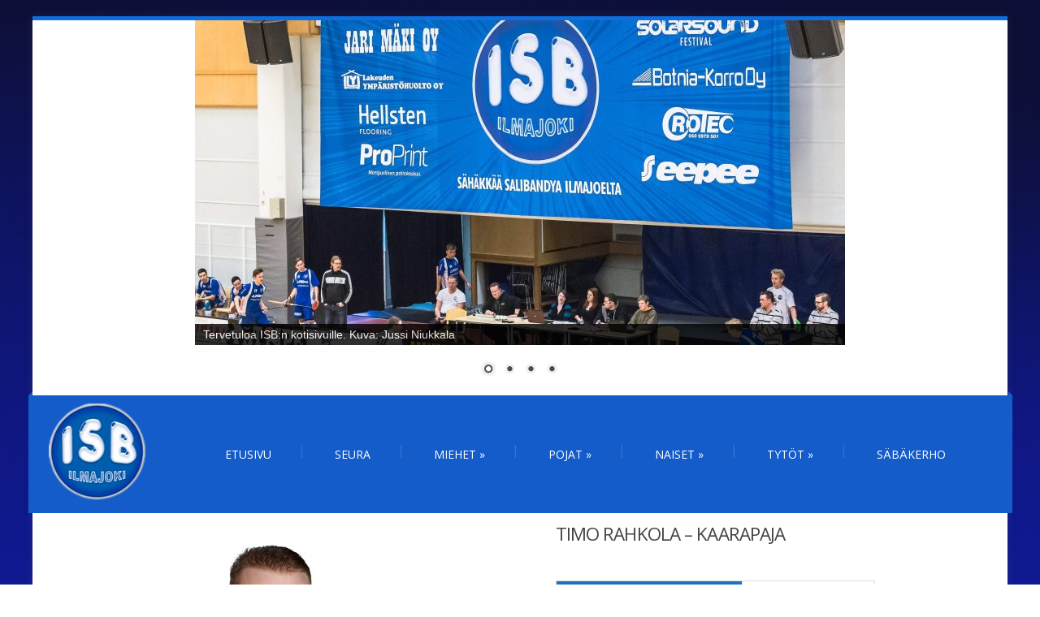

--- FILE ---
content_type: text/html; charset=UTF-8
request_url: https://www.isb.fi/player/timo-rahkola/
body_size: 11658
content:
<!DOCTYPE html>

<!--[if IE 7]>

<html class="ie ie7" lang="fi">

<![endif]-->

<!--[if IE 8]>

<html class="ie ie8" lang="fi">

<![endif]-->

<!--[if !(IE 7) | !(IE 8)  ]><!-->

<html lang="fi">

<!--<![endif]-->

<head>

<meta charset="UTF-8" />

<meta name="viewport" content="width=device-width; initial-scale=1.0; maximum-scale=1.0; user-scalable=0;">

<title>Timo Rahkola &#8211; Kaarapaja | ISB</title>

<link rel="profile" href="http://gmpg.org/xfn/11" />

<link rel="pingback" href="https://www.isb.fi/xmlrpc.php" />


<!--[if lt IE 9]>

<script src="https://www.isb.fi/wp-content/themes/felicity/js/html5.js" type="text/javascript"></script>

<![endif]-->

<meta name='robots' content='max-image-preview:large' />
	<style>img:is([sizes="auto" i], [sizes^="auto," i]) { contain-intrinsic-size: 3000px 1500px }</style>
	<link rel='dns-prefetch' href='//isb.fi' />
<link rel='dns-prefetch' href='//fonts.googleapis.com' />
<link rel="alternate" type="application/rss+xml" title="ISB &raquo; syöte" href="https://www.isb.fi/feed/" />
<link rel="alternate" type="application/rss+xml" title="ISB &raquo; kommenttien syöte" href="https://www.isb.fi/comments/feed/" />
<script type="text/javascript">
/* <![CDATA[ */
window._wpemojiSettings = {"baseUrl":"https:\/\/s.w.org\/images\/core\/emoji\/15.0.3\/72x72\/","ext":".png","svgUrl":"https:\/\/s.w.org\/images\/core\/emoji\/15.0.3\/svg\/","svgExt":".svg","source":{"concatemoji":"https:\/\/www.isb.fi\/wp-includes\/js\/wp-emoji-release.min.js?ver=6.7.4"}};
/*! This file is auto-generated */
!function(i,n){var o,s,e;function c(e){try{var t={supportTests:e,timestamp:(new Date).valueOf()};sessionStorage.setItem(o,JSON.stringify(t))}catch(e){}}function p(e,t,n){e.clearRect(0,0,e.canvas.width,e.canvas.height),e.fillText(t,0,0);var t=new Uint32Array(e.getImageData(0,0,e.canvas.width,e.canvas.height).data),r=(e.clearRect(0,0,e.canvas.width,e.canvas.height),e.fillText(n,0,0),new Uint32Array(e.getImageData(0,0,e.canvas.width,e.canvas.height).data));return t.every(function(e,t){return e===r[t]})}function u(e,t,n){switch(t){case"flag":return n(e,"\ud83c\udff3\ufe0f\u200d\u26a7\ufe0f","\ud83c\udff3\ufe0f\u200b\u26a7\ufe0f")?!1:!n(e,"\ud83c\uddfa\ud83c\uddf3","\ud83c\uddfa\u200b\ud83c\uddf3")&&!n(e,"\ud83c\udff4\udb40\udc67\udb40\udc62\udb40\udc65\udb40\udc6e\udb40\udc67\udb40\udc7f","\ud83c\udff4\u200b\udb40\udc67\u200b\udb40\udc62\u200b\udb40\udc65\u200b\udb40\udc6e\u200b\udb40\udc67\u200b\udb40\udc7f");case"emoji":return!n(e,"\ud83d\udc26\u200d\u2b1b","\ud83d\udc26\u200b\u2b1b")}return!1}function f(e,t,n){var r="undefined"!=typeof WorkerGlobalScope&&self instanceof WorkerGlobalScope?new OffscreenCanvas(300,150):i.createElement("canvas"),a=r.getContext("2d",{willReadFrequently:!0}),o=(a.textBaseline="top",a.font="600 32px Arial",{});return e.forEach(function(e){o[e]=t(a,e,n)}),o}function t(e){var t=i.createElement("script");t.src=e,t.defer=!0,i.head.appendChild(t)}"undefined"!=typeof Promise&&(o="wpEmojiSettingsSupports",s=["flag","emoji"],n.supports={everything:!0,everythingExceptFlag:!0},e=new Promise(function(e){i.addEventListener("DOMContentLoaded",e,{once:!0})}),new Promise(function(t){var n=function(){try{var e=JSON.parse(sessionStorage.getItem(o));if("object"==typeof e&&"number"==typeof e.timestamp&&(new Date).valueOf()<e.timestamp+604800&&"object"==typeof e.supportTests)return e.supportTests}catch(e){}return null}();if(!n){if("undefined"!=typeof Worker&&"undefined"!=typeof OffscreenCanvas&&"undefined"!=typeof URL&&URL.createObjectURL&&"undefined"!=typeof Blob)try{var e="postMessage("+f.toString()+"("+[JSON.stringify(s),u.toString(),p.toString()].join(",")+"));",r=new Blob([e],{type:"text/javascript"}),a=new Worker(URL.createObjectURL(r),{name:"wpTestEmojiSupports"});return void(a.onmessage=function(e){c(n=e.data),a.terminate(),t(n)})}catch(e){}c(n=f(s,u,p))}t(n)}).then(function(e){for(var t in e)n.supports[t]=e[t],n.supports.everything=n.supports.everything&&n.supports[t],"flag"!==t&&(n.supports.everythingExceptFlag=n.supports.everythingExceptFlag&&n.supports[t]);n.supports.everythingExceptFlag=n.supports.everythingExceptFlag&&!n.supports.flag,n.DOMReady=!1,n.readyCallback=function(){n.DOMReady=!0}}).then(function(){return e}).then(function(){var e;n.supports.everything||(n.readyCallback(),(e=n.source||{}).concatemoji?t(e.concatemoji):e.wpemoji&&e.twemoji&&(t(e.twemoji),t(e.wpemoji)))}))}((window,document),window._wpemojiSettings);
/* ]]> */
</script>
<style id='wp-emoji-styles-inline-css' type='text/css'>

	img.wp-smiley, img.emoji {
		display: inline !important;
		border: none !important;
		box-shadow: none !important;
		height: 1em !important;
		width: 1em !important;
		margin: 0 0.07em !important;
		vertical-align: -0.1em !important;
		background: none !important;
		padding: 0 !important;
	}
</style>
<link rel='stylesheet' id='wp-block-library-css' href='https://www.isb.fi/wp-includes/css/dist/block-library/style.min.css?ver=6.7.4' type='text/css' media='all' />
<style id='classic-theme-styles-inline-css' type='text/css'>
/*! This file is auto-generated */
.wp-block-button__link{color:#fff;background-color:#32373c;border-radius:9999px;box-shadow:none;text-decoration:none;padding:calc(.667em + 2px) calc(1.333em + 2px);font-size:1.125em}.wp-block-file__button{background:#32373c;color:#fff;text-decoration:none}
</style>
<style id='global-styles-inline-css' type='text/css'>
:root{--wp--preset--aspect-ratio--square: 1;--wp--preset--aspect-ratio--4-3: 4/3;--wp--preset--aspect-ratio--3-4: 3/4;--wp--preset--aspect-ratio--3-2: 3/2;--wp--preset--aspect-ratio--2-3: 2/3;--wp--preset--aspect-ratio--16-9: 16/9;--wp--preset--aspect-ratio--9-16: 9/16;--wp--preset--color--black: #000000;--wp--preset--color--cyan-bluish-gray: #abb8c3;--wp--preset--color--white: #ffffff;--wp--preset--color--pale-pink: #f78da7;--wp--preset--color--vivid-red: #cf2e2e;--wp--preset--color--luminous-vivid-orange: #ff6900;--wp--preset--color--luminous-vivid-amber: #fcb900;--wp--preset--color--light-green-cyan: #7bdcb5;--wp--preset--color--vivid-green-cyan: #00d084;--wp--preset--color--pale-cyan-blue: #8ed1fc;--wp--preset--color--vivid-cyan-blue: #0693e3;--wp--preset--color--vivid-purple: #9b51e0;--wp--preset--gradient--vivid-cyan-blue-to-vivid-purple: linear-gradient(135deg,rgba(6,147,227,1) 0%,rgb(155,81,224) 100%);--wp--preset--gradient--light-green-cyan-to-vivid-green-cyan: linear-gradient(135deg,rgb(122,220,180) 0%,rgb(0,208,130) 100%);--wp--preset--gradient--luminous-vivid-amber-to-luminous-vivid-orange: linear-gradient(135deg,rgba(252,185,0,1) 0%,rgba(255,105,0,1) 100%);--wp--preset--gradient--luminous-vivid-orange-to-vivid-red: linear-gradient(135deg,rgba(255,105,0,1) 0%,rgb(207,46,46) 100%);--wp--preset--gradient--very-light-gray-to-cyan-bluish-gray: linear-gradient(135deg,rgb(238,238,238) 0%,rgb(169,184,195) 100%);--wp--preset--gradient--cool-to-warm-spectrum: linear-gradient(135deg,rgb(74,234,220) 0%,rgb(151,120,209) 20%,rgb(207,42,186) 40%,rgb(238,44,130) 60%,rgb(251,105,98) 80%,rgb(254,248,76) 100%);--wp--preset--gradient--blush-light-purple: linear-gradient(135deg,rgb(255,206,236) 0%,rgb(152,150,240) 100%);--wp--preset--gradient--blush-bordeaux: linear-gradient(135deg,rgb(254,205,165) 0%,rgb(254,45,45) 50%,rgb(107,0,62) 100%);--wp--preset--gradient--luminous-dusk: linear-gradient(135deg,rgb(255,203,112) 0%,rgb(199,81,192) 50%,rgb(65,88,208) 100%);--wp--preset--gradient--pale-ocean: linear-gradient(135deg,rgb(255,245,203) 0%,rgb(182,227,212) 50%,rgb(51,167,181) 100%);--wp--preset--gradient--electric-grass: linear-gradient(135deg,rgb(202,248,128) 0%,rgb(113,206,126) 100%);--wp--preset--gradient--midnight: linear-gradient(135deg,rgb(2,3,129) 0%,rgb(40,116,252) 100%);--wp--preset--font-size--small: 13px;--wp--preset--font-size--medium: 20px;--wp--preset--font-size--large: 36px;--wp--preset--font-size--x-large: 42px;--wp--preset--spacing--20: 0.44rem;--wp--preset--spacing--30: 0.67rem;--wp--preset--spacing--40: 1rem;--wp--preset--spacing--50: 1.5rem;--wp--preset--spacing--60: 2.25rem;--wp--preset--spacing--70: 3.38rem;--wp--preset--spacing--80: 5.06rem;--wp--preset--shadow--natural: 6px 6px 9px rgba(0, 0, 0, 0.2);--wp--preset--shadow--deep: 12px 12px 50px rgba(0, 0, 0, 0.4);--wp--preset--shadow--sharp: 6px 6px 0px rgba(0, 0, 0, 0.2);--wp--preset--shadow--outlined: 6px 6px 0px -3px rgba(255, 255, 255, 1), 6px 6px rgba(0, 0, 0, 1);--wp--preset--shadow--crisp: 6px 6px 0px rgba(0, 0, 0, 1);}:where(.is-layout-flex){gap: 0.5em;}:where(.is-layout-grid){gap: 0.5em;}body .is-layout-flex{display: flex;}.is-layout-flex{flex-wrap: wrap;align-items: center;}.is-layout-flex > :is(*, div){margin: 0;}body .is-layout-grid{display: grid;}.is-layout-grid > :is(*, div){margin: 0;}:where(.wp-block-columns.is-layout-flex){gap: 2em;}:where(.wp-block-columns.is-layout-grid){gap: 2em;}:where(.wp-block-post-template.is-layout-flex){gap: 1.25em;}:where(.wp-block-post-template.is-layout-grid){gap: 1.25em;}.has-black-color{color: var(--wp--preset--color--black) !important;}.has-cyan-bluish-gray-color{color: var(--wp--preset--color--cyan-bluish-gray) !important;}.has-white-color{color: var(--wp--preset--color--white) !important;}.has-pale-pink-color{color: var(--wp--preset--color--pale-pink) !important;}.has-vivid-red-color{color: var(--wp--preset--color--vivid-red) !important;}.has-luminous-vivid-orange-color{color: var(--wp--preset--color--luminous-vivid-orange) !important;}.has-luminous-vivid-amber-color{color: var(--wp--preset--color--luminous-vivid-amber) !important;}.has-light-green-cyan-color{color: var(--wp--preset--color--light-green-cyan) !important;}.has-vivid-green-cyan-color{color: var(--wp--preset--color--vivid-green-cyan) !important;}.has-pale-cyan-blue-color{color: var(--wp--preset--color--pale-cyan-blue) !important;}.has-vivid-cyan-blue-color{color: var(--wp--preset--color--vivid-cyan-blue) !important;}.has-vivid-purple-color{color: var(--wp--preset--color--vivid-purple) !important;}.has-black-background-color{background-color: var(--wp--preset--color--black) !important;}.has-cyan-bluish-gray-background-color{background-color: var(--wp--preset--color--cyan-bluish-gray) !important;}.has-white-background-color{background-color: var(--wp--preset--color--white) !important;}.has-pale-pink-background-color{background-color: var(--wp--preset--color--pale-pink) !important;}.has-vivid-red-background-color{background-color: var(--wp--preset--color--vivid-red) !important;}.has-luminous-vivid-orange-background-color{background-color: var(--wp--preset--color--luminous-vivid-orange) !important;}.has-luminous-vivid-amber-background-color{background-color: var(--wp--preset--color--luminous-vivid-amber) !important;}.has-light-green-cyan-background-color{background-color: var(--wp--preset--color--light-green-cyan) !important;}.has-vivid-green-cyan-background-color{background-color: var(--wp--preset--color--vivid-green-cyan) !important;}.has-pale-cyan-blue-background-color{background-color: var(--wp--preset--color--pale-cyan-blue) !important;}.has-vivid-cyan-blue-background-color{background-color: var(--wp--preset--color--vivid-cyan-blue) !important;}.has-vivid-purple-background-color{background-color: var(--wp--preset--color--vivid-purple) !important;}.has-black-border-color{border-color: var(--wp--preset--color--black) !important;}.has-cyan-bluish-gray-border-color{border-color: var(--wp--preset--color--cyan-bluish-gray) !important;}.has-white-border-color{border-color: var(--wp--preset--color--white) !important;}.has-pale-pink-border-color{border-color: var(--wp--preset--color--pale-pink) !important;}.has-vivid-red-border-color{border-color: var(--wp--preset--color--vivid-red) !important;}.has-luminous-vivid-orange-border-color{border-color: var(--wp--preset--color--luminous-vivid-orange) !important;}.has-luminous-vivid-amber-border-color{border-color: var(--wp--preset--color--luminous-vivid-amber) !important;}.has-light-green-cyan-border-color{border-color: var(--wp--preset--color--light-green-cyan) !important;}.has-vivid-green-cyan-border-color{border-color: var(--wp--preset--color--vivid-green-cyan) !important;}.has-pale-cyan-blue-border-color{border-color: var(--wp--preset--color--pale-cyan-blue) !important;}.has-vivid-cyan-blue-border-color{border-color: var(--wp--preset--color--vivid-cyan-blue) !important;}.has-vivid-purple-border-color{border-color: var(--wp--preset--color--vivid-purple) !important;}.has-vivid-cyan-blue-to-vivid-purple-gradient-background{background: var(--wp--preset--gradient--vivid-cyan-blue-to-vivid-purple) !important;}.has-light-green-cyan-to-vivid-green-cyan-gradient-background{background: var(--wp--preset--gradient--light-green-cyan-to-vivid-green-cyan) !important;}.has-luminous-vivid-amber-to-luminous-vivid-orange-gradient-background{background: var(--wp--preset--gradient--luminous-vivid-amber-to-luminous-vivid-orange) !important;}.has-luminous-vivid-orange-to-vivid-red-gradient-background{background: var(--wp--preset--gradient--luminous-vivid-orange-to-vivid-red) !important;}.has-very-light-gray-to-cyan-bluish-gray-gradient-background{background: var(--wp--preset--gradient--very-light-gray-to-cyan-bluish-gray) !important;}.has-cool-to-warm-spectrum-gradient-background{background: var(--wp--preset--gradient--cool-to-warm-spectrum) !important;}.has-blush-light-purple-gradient-background{background: var(--wp--preset--gradient--blush-light-purple) !important;}.has-blush-bordeaux-gradient-background{background: var(--wp--preset--gradient--blush-bordeaux) !important;}.has-luminous-dusk-gradient-background{background: var(--wp--preset--gradient--luminous-dusk) !important;}.has-pale-ocean-gradient-background{background: var(--wp--preset--gradient--pale-ocean) !important;}.has-electric-grass-gradient-background{background: var(--wp--preset--gradient--electric-grass) !important;}.has-midnight-gradient-background{background: var(--wp--preset--gradient--midnight) !important;}.has-small-font-size{font-size: var(--wp--preset--font-size--small) !important;}.has-medium-font-size{font-size: var(--wp--preset--font-size--medium) !important;}.has-large-font-size{font-size: var(--wp--preset--font-size--large) !important;}.has-x-large-font-size{font-size: var(--wp--preset--font-size--x-large) !important;}
:where(.wp-block-post-template.is-layout-flex){gap: 1.25em;}:where(.wp-block-post-template.is-layout-grid){gap: 1.25em;}
:where(.wp-block-columns.is-layout-flex){gap: 2em;}:where(.wp-block-columns.is-layout-grid){gap: 2em;}
:root :where(.wp-block-pullquote){font-size: 1.5em;line-height: 1.6;}
</style>
<link rel='stylesheet' id='wpclubmanager-general-css' href='//www.isb.fi/wp-content/plugins/wp-club-manager/assets/css/wpclubmanager.css?ver=1.2.4' type='text/css' media='all' />
<link rel='stylesheet' id='felicity-css' href='https://www.isb.fi/wp-content/themes/felicity/style.css?ver=2.0.1' type='text/css' media='all' />
<link rel='stylesheet' id='animate-css' href='https://www.isb.fi/wp-content/themes/felicity/css/animate.css?ver=6.7.4' type='text/css' media='all' />
<link rel='stylesheet' id='responsive-css' href='https://www.isb.fi/wp-content/themes/felicity/css/responsive.css?ver=2.0' type='text/css' media='all' />
<link rel='stylesheet' id='font-awesome-css' href='https://www.isb.fi/wp-content/themes/felicity/css/font-awesome.css?ver=6.7.4' type='text/css' media='all' />
<link rel='stylesheet' id='body-font-css' href='//fonts.googleapis.com/css?family=Open+Sans%3A400%2C400italic%2C700%2C700italic&#038;subset=latin%2Cgreek-ext%2Ccyrillic%2Clatin-ext%2Cgreek%2Ccyrillic-ext%2Cvietnamese&#038;ver=6.7.4' type='text/css' media='all' />
<link rel='stylesheet' id='menu-font-css' href='//fonts.googleapis.com/css?family=Open+Sans%3A400%2C400italic%2C700%2C700italic&#038;subset=latin%2Cgreek-ext%2Ccyrillic%2Clatin-ext%2Cgreek%2Ccyrillic-ext%2Cvietnamese&#038;ver=6.7.4' type='text/css' media='all' />
<link rel='stylesheet' id='logo-font-css' href='//fonts.googleapis.com/css?family=Open+Sans%3A400%2C400italic%2C700%2C700italic&#038;subset=latin%2Cgreek-ext%2Ccyrillic%2Clatin-ext%2Cgreek%2Ccyrillic-ext%2Cvietnamese&#038;ver=6.7.4' type='text/css' media='all' />
<link rel='stylesheet' id='footable-core-min-css' href='https://www.isb.fi/wp-content/plugins/footable/css/footable.core.min.css?ver=0.3.1' type='text/css' media='all' />
<link rel='stylesheet' id='responsive-navigation-stylesheet-css' href='https://www.isb.fi/wp-content/plugins/responsive-navigation/assets/css/slicknav.css?ver=6.7.4' type='text/css' media='all' />
<script type="text/javascript" src="https://www.isb.fi/wp-includes/js/jquery/jquery.min.js?ver=3.7.1" id="jquery-core-js"></script>
<script type="text/javascript" src="https://www.isb.fi/wp-includes/js/jquery/jquery-migrate.min.js?ver=3.4.1" id="jquery-migrate-js"></script>
<script type="text/javascript" src="https://www.isb.fi/wp-content/themes/felicity/js/superfish.js?ver=6.7.4" id="superfish-js"></script>
<script type="text/javascript" src="https://www.isb.fi/wp-content/themes/felicity/js/supersubs.js?ver=6.7.4" id="supersubs-js"></script>
<script type="text/javascript" src="https://www.isb.fi/wp-content/themes/felicity/js/tinynav.js?ver=6.7.4" id="tinynav-js"></script>
<script type="text/javascript" src="https://www.isb.fi/wp-content/themes/felicity/js/imgLiquid.js?ver=6.7.4" id="imgLiquid-min-js"></script>
<script type="text/javascript" src="https://www.isb.fi/wp-content/themes/felicity/js/wow.js?ver=6.7.4" id="wow-js"></script>
<script type="text/javascript" id="salibandy-js-extra">
/* <![CDATA[ */
var api_key = "fguypms973";
/* ]]> */
</script>
<script type="text/javascript" src="https://isb.fi/wp-content/plugins/salibandy.js?ver=2.8.1" id="salibandy-js"></script>
<script type="text/javascript" src="https://isb.fi/wp-content/plugins/salibandy_old.js?ver=1.1" id="salibandy_old-js"></script>
<script type="text/javascript" src="https://www.isb.fi/wp-content/plugins/footable/js/footable.min.js?ver=0.3.1" id="footable-min-js"></script>
<script type="text/javascript" src="https://www.isb.fi/wp-content/plugins/footable/js/footable.sort.min.js?ver=0.3.1" id="footable-sort-min-js"></script>
<link rel="https://api.w.org/" href="https://www.isb.fi/wp-json/" /><link rel="EditURI" type="application/rsd+xml" title="RSD" href="https://www.isb.fi/xmlrpc.php?rsd" />
<meta name="generator" content="WordPress 6.7.4" />
<link rel="canonical" href="https://www.isb.fi/player/timo-rahkola/" />
<link rel='shortlink' href='https://www.isb.fi/?p=2976' />
<link rel="alternate" title="oEmbed (JSON)" type="application/json+oembed" href="https://www.isb.fi/wp-json/oembed/1.0/embed?url=https%3A%2F%2Fwww.isb.fi%2Fplayer%2Ftimo-rahkola%2F" />
<link rel="alternate" title="oEmbed (XML)" type="text/xml+oembed" href="https://www.isb.fi/wp-json/oembed/1.0/embed?url=https%3A%2F%2Fwww.isb.fi%2Fplayer%2Ftimo-rahkola%2F&#038;format=xml" />
<script>
jQuery(function(){
jQuery('#responsive_navigation').slicknav({
label: 'Valikko',
duration: 600,
closedSymbol: '▼', openedSymbol: '▲', //easingOpen: "easeOutBounce", //available with jQuery UI
});
 
 
var nav = jQuery('.responsive-navigation_menu');
var pos = nav.offset().top;
jQuery(window).scroll(function () {
var fix = (jQuery(this).scrollTop() > pos) ? true : false;
nav.toggleClass("responsive-navigation-fix", fix);
});

 
 });
   </script>
<style>
.responsive-navigation_menu {
	display:none;
}

@media screen and (max-width: 1000px) {
	
	#site-navigation,.sidebar-frame,#dc_jqaccordion_widget-3,.mainos {
		display:none;
}
	
.responsive-navigation_menu {
		display:block;
	}
}
 .responsive-navigation_menu{background:#1e73be}.responsive-navigation_btn{background:#1e73be}.responsive-navigation_menu .responsive-navigation_menutxt{color:#ffffff}</style>


<!-- WP Club Manager Version -->
<meta name="generator" content="WP Club Manager 1.2.4" />

<!--Custom Styling-->
<style media="screen" type="text/css">
.sidebar .widget .widget-title h4 { color:#000000}
.sidebar .widget .widget-title  { border-bottom: 2px solid #000000}
.sidebar .widget, .sidebar .widget a { color:#0066bf}
.sidebar .widget_text .widget-title h4 { color:#000000}
.sidebar .widget_text .widget-title { border-bottom: 2px solid #000000}
.sidebar .widget_text, .sidebar .widget_text a { color:#0066bf}
.sidebar .widget_tag_cloud .widget-title h4 { color:#000000}
.sidebar .widget_tag_cloud .widget-title { border-bottom: 2px solid #000000}
.sidebar .widget_tag_cloud, .sidebar .widget_tag_cloud a { color:#ffffff !important;}
.sidebar .widget_search .widget-title h4 { color:#000000}
.sidebar .widget_search .widget-title { border-bottom: 2px solid #000000}
.sidebar .widget .searchform input#s { border: 1px solid #000000}
.sidebar .widget_search, .sidebar .widget_search a, .sidebar .searchform input#s { color:#0066bf}
.sidebar .widget_rss .widget-title h4 a { color:#000000}
.sidebar .widget_rss .widget-title { border-bottom: 2px solid #000000}
.sidebar .widget_rss, .sidebar .widget_rss a { color:#0066bf}
.sidebar .widget_recent_entries .widget-title h4 { color:#000000}
.sidebar .widget_recent_entries .widget-title { border-bottom: 2px solid #000000}
.sidebar .widget_recent_entries, .sidebar .widget_recent_entries a { color:#0066bf}
.sidebar .widget_recent_comments .widget-title h4 { color:#000000}
.sidebar .widget_recent_comments .widget-title { border-bottom: 2px solid #000000}
.sidebar .widget_recent_comments, .sidebar .widget_recent_comments a { color:#0066bf}
.sidebar .widget_pages .widget-title h4 { color:#000000}
.sidebar .widget_pages .widget-title { border-bottom: 2px solid #000000}
.sidebar .widget_pages, .sidebar .widget_pages a { color:#0066bf}
.sidebar .widget_meta .widget-title h4 { color:#000000}
.sidebar .widget_meta .widget-title { border-bottom: 2px solid #000000}
.sidebar .widget_meta, .sidebar .widget_meta a { color:#0066bf}
.sidebar .widget_links .widget-title h4 { color:#000000}
.sidebar .widget_links .widget-title { border-bottom: 2px solid #000000}
.sidebar .widget_links, .sidebar .widget_links a { color:#0066bf}
.sidebar .widget_nav_menu .widget-title h4 { color:#000000}
.sidebar .widget_nav_menu .widget-title { border-bottom: 2px solid #000000}
.sidebar .widget_nav_menu, .sidebar .widget_nav_menu a { color:#0066bf}
.sidebar .widget_calendar .widget-title h4 { color:#000000}
.sidebar .widget_calendar .widget-title { border-bottom: 2px solid #000000}
.sidebar .widget_calendar, .sidebar .widget_calendar a { color:#0066bf}
.sidebar .widget_categories .widget-title h4 { color:#000000}
.sidebar .widget_categories .widget-title { border-bottom: 2px solid #000000}
.sidebar .widget_categories, .sidebar .widget_categories a { color:#0066bf}
.sidebar .widget_archive .widget-title h4 { color:#000000}
.sidebar .widget_archive .widget-title { border-bottom: 2px solid #000000}
.sidebar .widget_archive a { color:#0066bf}
#footer { background-color:#ffffff}
#copyright { background-color:#145cc9}
.footer-widget-col h4 { color:#FFFFFF}
.footer-widget-col h4 { border-bottom: 2px solid #6ec0f6}
.footer-widget-col a, .footer-widget-col { color:#FFFFFF}
.footer-widget-col ul li { border-bottom: 1px solid #6EC0F6}
#site-navigation ul li a {font-family:Open Sans}
#site-navigation ul li a {font-size:14px}
#site-navigation ul li a {color:#ffffff}
#site-navigation {background-color:#145cc9}
#site-navigation:before {border-bottom: 5px solid #145cc9}
#site-navigation:after {border-bottom: 5px solid #145cc9}
#site-navigation ul li ul.sub-menu ul.sub-menu {border-bottom: 5px solid #145cc9}
#site-navigation ul li ul.sub-menu {border-bottom: 5px solid #145cc9}
#site-navigation ul li a:hover {color:#ffffff}
#site-navigation ul li a:hover, #site-navigation ul li a:focus, #site-navigation ul li a.active, #site-navigation ul li a.active-parent, #site-navigation ul li.current_page_item a { background:#145cc9}
#site-navigation ul li ul.sub-menu { background:#0d6edd}
#grid-container {border-top: 5px solid #0d6edd}
#menu-main-navigation .current-menu-item a { color:#ffffff}
#site-navigation ul li a {text-transform: uppercase;}
#logo-layout #social-bar ul li a { color:#FFFFFF}
.posts-featured-details-wrapper div { background: none repeat scroll 0 0 #0066bf}
.posts-featured-details-wrapper, .posts-featured-details-wrapper a { color: #ffffff}
.back-to-top {color:#0066bf}
.back-to-top i.fa:hover {color:#999999}
#logo { margin-top:10px }
#logo { margin-bottom:10px }
#logo { margin-left:25px }
#logo { margin-right:25px }
#logo {height:autopx }
#logo {width:autopx }
#logo {font-weight:700}
#logo .site-description {text-transform: uppercase}
#logo h5.site-description {font-size:16px }
#logo {text-transform: uppercase }
#logo {font-family:Open Sans}
#logo a {color:#000000}
#logo .site-description {color:#000000}
#logo {font-size:50px }
body {font-family:Open Sans !important}
body {font-size:14px !important}
body {color:#444444}
</style>
<link rel="shortcut icon" href="https://www.isb.fi/wp-content/uploads/2021/09/favicon-16x16-1.png"/>
<script type="text/javascript">/* FooTable init code */

var $FOOTABLE = $FOOTABLE || {};
(function( $FOOTABLE, $, undefined ) {

	jQuery.fn.attrAppendWithComma=function(a,b){var c;return this.each(function(){c=$(this),void 0!==c.attr(a)&&""!=c.attr(a)?c.attr(a,c.attr(a)+","+b):c.attr(a,b)})};jQuery.fn.footableAttr=function(a,b){return this.each(function(){var c=$(this);c.data("auto-columns")!==!1&&(c.find("thead th:gt("+a+")").attrAppendWithComma("data-hide","tablet"),c.find("thead th:gt("+b+")").attrAppendWithComma("data-hide","phone"))})},jQuery.fn.footableFilter=function(a){return this.each(function(){var b=$(this);b.data("filter")||b.data("filter")===!1||b.data("filter-text-only","true").before('<div class="footable-filter-container"><input placeholder="'+a+'" style="float:right" type="text" class="footable-filter" /></div>')})},jQuery.fn.footablePager=function(){return this.each(function(){var a=$(this);if(a.data("page")!==!1){var b=$('<tfoot class="hide-if-no-paging"><tr><td><div class="pagination pagination-centered"></div></td></tr></tfoot>');b.find("td").attr("colspan",a.find("thead th").length),a.find("tbody:last").after(b)}})};

	$FOOTABLE.init = function() {
		$(".sortable")
			.footable( { breakpoints: { phone: 520, tablet: 768 } });

	};
}( $FOOTABLE, jQuery ));

jQuery(function($) {
	$FOOTABLE.init();
});
</script><style type="text/css" id="custom-background-css">
body.custom-background { background-image: url("https://www.isb.fi/wp-content/uploads/2024/01/blue-1188343_1280.jpg"); background-position: left top; background-size: cover; background-repeat: no-repeat; background-attachment: fixed; }
</style>
	<div id="responsive_navigation" style="display:none;"><div class="menu-paavalikko-container"><ul id="menu-paavalikko" class="menu"><li id="menu-item-3378" class="menu-item menu-item-type-custom menu-item-object-custom menu-item-home menu-item-3378"><a href="https://www.isb.fi">Etusivu</a></li>
<li id="menu-item-7603" class="menu-item menu-item-type-post_type menu-item-object-page menu-item-7603"><a href="https://www.isb.fi/seura/">Seura</a></li>
<li id="menu-item-3332" class="menu-item menu-item-type-custom menu-item-object-custom menu-item-has-children menu-item-3332"><a>Miehet</a>
<ul class="sub-menu">
	<li id="menu-item-3604" class="menu-item menu-item-type-custom menu-item-object-custom menu-item-has-children menu-item-3604"><a>Miehet edustus</a>
	<ul class="sub-menu">
		<li id="menu-item-3391" class="menu-item menu-item-type-taxonomy menu-item-object-category menu-item-3391"><a href="https://www.isb.fi/category/miehet-edustus/">Ajankohtaista</a></li>
		<li id="menu-item-10093" class="menu-item menu-item-type-post_type menu-item-object-page menu-item-10093"><a href="https://www.isb.fi/historia-miehet-edustus/">Historia</a></li>
		<li id="menu-item-3305" class="menu-item menu-item-type-post_type menu-item-object-page menu-item-3305"><a href="https://www.isb.fi/joukkue-miehet-edustus/">Joukkue</a></li>
		<li id="menu-item-3307" class="menu-item menu-item-type-post_type menu-item-object-page menu-item-3307"><a href="https://www.isb.fi/ottelut-miehet-edustus/">Ottelut</a></li>
		<li id="menu-item-3309" class="menu-item menu-item-type-post_type menu-item-object-page menu-item-3309"><a href="https://www.isb.fi/tilastot-miehet-edustus/">Tilastot</a></li>
	</ul>
</li>
	<li id="menu-item-3605" class="menu-item menu-item-type-custom menu-item-object-custom menu-item-has-children menu-item-3605"><a>Miehet II</a>
	<ul class="sub-menu">
		<li id="menu-item-3392" class="menu-item menu-item-type-taxonomy menu-item-object-category menu-item-3392"><a href="https://www.isb.fi/category/miehet-ii/">Ajankohtaista</a></li>
		<li id="menu-item-10115" class="menu-item menu-item-type-post_type menu-item-object-page menu-item-10115"><a href="https://www.isb.fi/historia-miehet-ii/">Historia</a></li>
		<li id="menu-item-3312" class="menu-item menu-item-type-post_type menu-item-object-page menu-item-3312"><a href="https://www.isb.fi/joukkue-miehet-ii/">Joukkue</a></li>
		<li id="menu-item-3314" class="menu-item menu-item-type-post_type menu-item-object-page menu-item-3314"><a href="https://www.isb.fi/ottelut-miehet-ii/">Ottelut</a></li>
		<li id="menu-item-3316" class="menu-item menu-item-type-post_type menu-item-object-page menu-item-3316"><a href="https://www.isb.fi/tilastot-miehet-ii/">Tilastot</a></li>
	</ul>
</li>
	<li id="menu-item-12844" class="menu-item menu-item-type-custom menu-item-object-custom menu-item-has-children menu-item-12844"><a>Miehet III</a>
	<ul class="sub-menu">
		<li id="menu-item-12849" class="menu-item menu-item-type-taxonomy menu-item-object-category menu-item-12849"><a href="https://www.isb.fi/category/miehet-iii/">Ajankohtaista</a></li>
		<li id="menu-item-12848" class="menu-item menu-item-type-post_type menu-item-object-page menu-item-12848"><a href="https://www.isb.fi/historia-miehet-iii/">Historia</a></li>
		<li id="menu-item-12850" class="menu-item menu-item-type-post_type menu-item-object-page menu-item-12850"><a href="https://www.isb.fi/joukkue-miehet-iii/">Joukkue</a></li>
		<li id="menu-item-12847" class="menu-item menu-item-type-post_type menu-item-object-page menu-item-12847"><a href="https://www.isb.fi/ottelut-miehet-iii/">Ottelut</a></li>
		<li id="menu-item-12846" class="menu-item menu-item-type-post_type menu-item-object-page menu-item-12846"><a href="https://www.isb.fi/tilastot-miehet-iii/">Tilastot</a></li>
	</ul>
</li>
	<li id="menu-item-16404" class="menu-item menu-item-type-custom menu-item-object-custom menu-item-has-children menu-item-16404"><a>Miehet IV</a>
	<ul class="sub-menu">
		<li id="menu-item-16403" class="menu-item menu-item-type-taxonomy menu-item-object-category menu-item-16403"><a href="https://www.isb.fi/category/miehet-iv/">Ajankohtaista</a></li>
		<li id="menu-item-16402" class="menu-item menu-item-type-post_type menu-item-object-page menu-item-16402"><a href="https://www.isb.fi/historia-miehet-iv/">Historia</a></li>
		<li id="menu-item-16401" class="menu-item menu-item-type-post_type menu-item-object-page menu-item-16401"><a href="https://www.isb.fi/joukkue-miehet-iv/">Joukkue</a></li>
		<li id="menu-item-16400" class="menu-item menu-item-type-post_type menu-item-object-page menu-item-16400"><a href="https://www.isb.fi/ottelut-miehet-iv/">Ottelut</a></li>
		<li id="menu-item-16399" class="menu-item menu-item-type-post_type menu-item-object-page menu-item-16399"><a href="https://www.isb.fi/tilastot-miehet-iv/">Tilastot</a></li>
	</ul>
</li>
</ul>
</li>
<li id="menu-item-3333" class="menu-item menu-item-type-custom menu-item-object-custom menu-item-has-children menu-item-3333"><a>Pojat</a>
<ul class="sub-menu">
	<li id="menu-item-15113" class="menu-item menu-item-type-custom menu-item-object-custom menu-item-has-children menu-item-15113"><a>P14-15</a>
	<ul class="sub-menu">
		<li id="menu-item-15156" class="menu-item menu-item-type-post_type menu-item-object-page menu-item-15156"><a href="https://www.isb.fi/joukkue-p14-d1-pojat/">Joukkue</a></li>
		<li id="menu-item-15155" class="menu-item menu-item-type-post_type menu-item-object-page menu-item-15155"><a href="https://www.isb.fi/ottelut-p14-d1-pojat/">Ottelut</a></li>
		<li id="menu-item-15154" class="menu-item menu-item-type-post_type menu-item-object-page menu-item-15154"><a href="https://www.isb.fi/tilastot-p14-d1-pojat/">Tilastot</a></li>
	</ul>
</li>
	<li id="menu-item-13453" class="menu-item menu-item-type-custom menu-item-object-custom menu-item-has-children menu-item-13453"><a>P13</a>
	<ul class="sub-menu">
		<li id="menu-item-13470" class="menu-item menu-item-type-post_type menu-item-object-page menu-item-13470"><a href="https://www.isb.fi/joukkue-p13-d2-pojat/">Joukkue</a></li>
		<li id="menu-item-13469" class="menu-item menu-item-type-post_type menu-item-object-page menu-item-13469"><a href="https://www.isb.fi/ottelut-p13-d2-pojat/">Ottelut</a></li>
		<li id="menu-item-13468" class="menu-item menu-item-type-post_type menu-item-object-page menu-item-13468"><a href="https://www.isb.fi/tilastot-p13-d2-pojat/">Tilastot</a></li>
	</ul>
</li>
	<li id="menu-item-13454" class="menu-item menu-item-type-custom menu-item-object-custom menu-item-has-children menu-item-13454"><a>P12</a>
	<ul class="sub-menu">
		<li id="menu-item-13474" class="menu-item menu-item-type-post_type menu-item-object-page menu-item-13474"><a href="https://www.isb.fi/joukkue-p12-e1-pojat/">Joukkue</a></li>
		<li id="menu-item-13473" class="menu-item menu-item-type-post_type menu-item-object-page menu-item-13473"><a href="https://www.isb.fi/ottelut-p12-e1-pojat/">Ottelut</a></li>
		<li id="menu-item-13472" class="menu-item menu-item-type-post_type menu-item-object-page menu-item-13472"><a href="https://www.isb.fi/tilastot-p12-e1-pojat/">Tilastot</a></li>
	</ul>
</li>
	<li id="menu-item-15168" class="menu-item menu-item-type-custom menu-item-object-custom menu-item-has-children menu-item-15168"><a>P11</a>
	<ul class="sub-menu">
		<li id="menu-item-15610" class="menu-item menu-item-type-post_type menu-item-object-page menu-item-15610"><a href="https://www.isb.fi/joukkue-p11-e2-pojat/">Joukkue</a></li>
		<li id="menu-item-14648" class="menu-item menu-item-type-post_type menu-item-object-page menu-item-14648"><a href="https://www.isb.fi/ottelut-p11-e2-pojat/">Ottelut</a></li>
		<li id="menu-item-14646" class="menu-item menu-item-type-post_type menu-item-object-page menu-item-14646"><a href="https://www.isb.fi/tilastot-p11-e2-pojat/">Tilastot</a></li>
	</ul>
</li>
	<li id="menu-item-13455" class="menu-item menu-item-type-custom menu-item-object-custom menu-item-has-children menu-item-13455"><a>P10</a>
	<ul class="sub-menu">
		<li id="menu-item-15585" class="menu-item menu-item-type-post_type menu-item-object-page menu-item-15585"><a href="https://www.isb.fi/joukkue-p10-f1-pojat/">Joukkue</a></li>
		<li id="menu-item-13477" class="menu-item menu-item-type-post_type menu-item-object-page menu-item-13477"><a href="https://www.isb.fi/ottelut-p10-f1-pojat/">Ottelut</a></li>
		<li id="menu-item-13476" class="menu-item menu-item-type-post_type menu-item-object-page menu-item-13476"><a href="https://www.isb.fi/tilastot-p10-f1-pojat/">Tilastot</a></li>
	</ul>
</li>
</ul>
</li>
<li id="menu-item-3334" class="menu-item menu-item-type-custom menu-item-object-custom menu-item-has-children menu-item-3334"><a>Naiset</a>
<ul class="sub-menu">
	<li id="menu-item-3607" class="menu-item menu-item-type-custom menu-item-object-custom menu-item-has-children menu-item-3607"><a>Naiset edustus</a>
	<ul class="sub-menu">
		<li id="menu-item-3393" class="menu-item menu-item-type-taxonomy menu-item-object-category menu-item-3393"><a href="https://www.isb.fi/category/naiset-edustus/">Ajankohtaista</a></li>
		<li id="menu-item-10141" class="menu-item menu-item-type-post_type menu-item-object-page menu-item-10141"><a href="https://www.isb.fi/historia-naiset-edustus/">Historia</a></li>
		<li id="menu-item-3325" class="menu-item menu-item-type-post_type menu-item-object-page menu-item-3325"><a href="https://www.isb.fi/joukkue-naiset-edustus/">Joukkue</a></li>
		<li id="menu-item-3327" class="menu-item menu-item-type-post_type menu-item-object-page menu-item-3327"><a href="https://www.isb.fi/ottelut-naiset-edustus/">Ottelut</a></li>
		<li id="menu-item-3329" class="menu-item menu-item-type-post_type menu-item-object-page menu-item-3329"><a href="https://www.isb.fi/tilastot-naiset-edustus/">Tilastot</a></li>
	</ul>
</li>
	<li id="menu-item-14447" class="menu-item menu-item-type-custom menu-item-object-custom menu-item-has-children menu-item-14447"><a>Naiset II</a>
	<ul class="sub-menu">
		<li id="menu-item-13438" class="menu-item menu-item-type-taxonomy menu-item-object-category menu-item-13438"><a href="https://www.isb.fi/category/naiset-ii/">Ajankohtaista</a></li>
		<li id="menu-item-13434" class="menu-item menu-item-type-post_type menu-item-object-page menu-item-13434"><a href="https://www.isb.fi/historia-naiset-ii/">Historia</a></li>
		<li id="menu-item-13433" class="menu-item menu-item-type-post_type menu-item-object-page menu-item-13433"><a href="https://www.isb.fi/joukkue-naiset-ii/">Joukkue</a></li>
		<li id="menu-item-13432" class="menu-item menu-item-type-post_type menu-item-object-page menu-item-13432"><a href="https://www.isb.fi/ottelut-naiset-ii/">Ottelut</a></li>
		<li id="menu-item-13431" class="menu-item menu-item-type-post_type menu-item-object-page menu-item-13431"><a href="https://www.isb.fi/tilastot-naiset-ii/">Tilastot</a></li>
	</ul>
</li>
</ul>
</li>
<li id="menu-item-3335" class="menu-item menu-item-type-custom menu-item-object-custom menu-item-has-children menu-item-3335"><a>Tytöt</a>
<ul class="sub-menu">
	<li id="menu-item-16440" class="menu-item menu-item-type-custom menu-item-object-custom menu-item-has-children menu-item-16440"><a>T17</a>
	<ul class="sub-menu">
		<li id="menu-item-16444" class="menu-item menu-item-type-post_type menu-item-object-page menu-item-16444"><a href="https://www.isb.fi/joukkue-t17/">Joukkue</a></li>
		<li id="menu-item-16443" class="menu-item menu-item-type-post_type menu-item-object-page menu-item-16443"><a href="https://www.isb.fi/ottelut-t17/">Ottelut</a></li>
		<li id="menu-item-16442" class="menu-item menu-item-type-post_type menu-item-object-page menu-item-16442"><a href="https://www.isb.fi/tilastot-t17/">Tilastot</a></li>
	</ul>
</li>
	<li id="menu-item-13418" class="menu-item menu-item-type-custom menu-item-object-custom menu-item-has-children menu-item-13418"><a>T16</a>
	<ul class="sub-menu">
		<li id="menu-item-13414" class="menu-item menu-item-type-post_type menu-item-object-page menu-item-13414"><a href="https://www.isb.fi/joukkue-t16-c-tytot/">Joukkue</a></li>
		<li id="menu-item-13416" class="menu-item menu-item-type-post_type menu-item-object-page menu-item-13416"><a href="https://www.isb.fi/ottelut-t16-c-tytot/">Ottelut</a></li>
		<li id="menu-item-13415" class="menu-item menu-item-type-post_type menu-item-object-page menu-item-13415"><a href="https://www.isb.fi/tilastot-t16-c-tytot/">Tilastot</a></li>
	</ul>
</li>
	<li id="menu-item-15112" class="menu-item menu-item-type-custom menu-item-object-custom menu-item-has-children menu-item-15112"><a>T14</a>
	<ul class="sub-menu">
		<li id="menu-item-15116" class="menu-item menu-item-type-post_type menu-item-object-page menu-item-15116"><a href="https://www.isb.fi/joukkue-t14-d-tytot/">Joukkue</a></li>
		<li id="menu-item-15119" class="menu-item menu-item-type-post_type menu-item-object-page menu-item-15119"><a href="https://www.isb.fi/ottelut-t14-d-tytot/">Ottelut</a></li>
		<li id="menu-item-15122" class="menu-item menu-item-type-post_type menu-item-object-page menu-item-15122"><a href="https://www.isb.fi/tilastot-t14-d-tytot/">Tilastot</a></li>
	</ul>
</li>
	<li id="menu-item-14621" class="menu-item menu-item-type-custom menu-item-object-custom menu-item-has-children menu-item-14621"><a>T12</a>
	<ul class="sub-menu">
		<li id="menu-item-14618" class="menu-item menu-item-type-post_type menu-item-object-page menu-item-14618"><a href="https://www.isb.fi/joukkue-t12-e-tytot/">Joukkue</a></li>
		<li id="menu-item-14617" class="menu-item menu-item-type-post_type menu-item-object-page menu-item-14617"><a href="https://www.isb.fi/ottelut-t12-e-tytot/">Ottelut</a></li>
		<li id="menu-item-14616" class="menu-item menu-item-type-post_type menu-item-object-page menu-item-14616"><a href="https://www.isb.fi/tilastot-t12-e-tytot/">Tilastot</a></li>
	</ul>
</li>
</ul>
</li>
<li id="menu-item-10532" class="menu-item menu-item-type-post_type menu-item-object-page menu-item-has-children menu-item-10532"><a href="https://www.isb.fi/sabakerho/">Säbäkerho</a></li>
</ul></div></div>
</head> 

<body class="wpcm_player-template-default single single-wpcm_player postid-2976 custom-background wpclubmanager player metaslider-plugin">

<div id="grid-container">

	<div class="clear"></div>

		<div id="header-holder">

			<div class="clear"></div>	

			 
			<div id="metaslider-id-1110" style="max-width: 800px; margin: 0 auto;" class="ml-slider-3-101-0 metaslider metaslider-nivo metaslider-1110 ml-slider has-dots-nav ms-theme-default" role="region" aria-label="Slider" data-height="400" data-width="800">
    <div id="metaslider_container_1110">
        <div class='slider-wrapper theme-default'><div class='ribbon'></div><div id='metaslider_1110' class='nivoSlider'><img src="https://www.isb.fi/wp-content/uploads/2015/02/ISB-MAINOSLAKANA-1-scaled-800x400.jpg" height="400" width="800" data-caption="Tervetuloa ISB:n kotisivuille. Kuva: Jussi Niukkala" alt="" class="slider-1110 slide-11349 msDefaultImage" /><img src="https://www.isb.fi/wp-content/uploads/2015/02/Junnut-tuulettaa-800x400.jpg" height="400" width="800" data-caption="S&auml;h&auml;kk&auml;&auml; salibandya Ilmajoelta! Kuva: Jussi Niukkala" alt="" class="slider-1110 slide-11352 msDefaultImage" /><img src="https://www.isb.fi/wp-content/uploads/2015/02/Mihun-soihtu-800x400.jpg" height="400" width="800" data-caption="Kuva: Jussi Niukkala" alt="" class="slider-1110 slide-11353 msDefaultImage" /><img src="https://www.isb.fi/wp-content/uploads/2015/02/ISB-TU-TOHOLAMPI-1-2-2015-1012-800x400.jpg" height="400" width="800" data-caption="Kuva: Jussi Niukkala" alt="" class="slider-1110 slide-11354 msDefaultImage" /></div></div>
        
    </div>
</div>			

			<nav id="site-navigation" class="main-navigation" role="navigation">
				<div id="logo">

					
						<a href="https://www.isb.fi/"><img style= "display:block; margin-left:auto; margin-right:auto;" src="https://www.isb.fi/wp-content/uploads/2021/09/ISB_logo1_bg_removed.png" alt="Sähäkkää salibandya Ilmajoelta"/></a>

					
				</div><!--logo-->

				<ul id="menu-main-navigation" class="sf-menu sf-js-enabled sf-shadow"><li class="menu-item menu-item-type-custom menu-item-object-custom menu-item-home menu-item-3378"><a href="https://www.isb.fi">Etusivu</a></li>
<li class="menu-item menu-item-type-post_type menu-item-object-page menu-item-7603"><a href="https://www.isb.fi/seura/">Seura</a></li>
<li class="menu-item menu-item-type-custom menu-item-object-custom menu-item-has-children menu-item-3332"><a>Miehet</a>
<ul class="sub-menu">
	<li class="menu-item menu-item-type-custom menu-item-object-custom menu-item-has-children menu-item-3604"><a>Miehet edustus</a>
	<ul class="sub-menu">
		<li class="menu-item menu-item-type-taxonomy menu-item-object-category menu-item-3391"><a href="https://www.isb.fi/category/miehet-edustus/">Ajankohtaista</a></li>
		<li class="menu-item menu-item-type-post_type menu-item-object-page menu-item-10093"><a href="https://www.isb.fi/historia-miehet-edustus/">Historia</a></li>
		<li class="menu-item menu-item-type-post_type menu-item-object-page menu-item-3305"><a href="https://www.isb.fi/joukkue-miehet-edustus/">Joukkue</a></li>
		<li class="menu-item menu-item-type-post_type menu-item-object-page menu-item-3307"><a href="https://www.isb.fi/ottelut-miehet-edustus/">Ottelut</a></li>
		<li class="menu-item menu-item-type-post_type menu-item-object-page menu-item-3309"><a href="https://www.isb.fi/tilastot-miehet-edustus/">Tilastot</a></li>
	</ul>
</li>
	<li class="menu-item menu-item-type-custom menu-item-object-custom menu-item-has-children menu-item-3605"><a>Miehet II</a>
	<ul class="sub-menu">
		<li class="menu-item menu-item-type-taxonomy menu-item-object-category menu-item-3392"><a href="https://www.isb.fi/category/miehet-ii/">Ajankohtaista</a></li>
		<li class="menu-item menu-item-type-post_type menu-item-object-page menu-item-10115"><a href="https://www.isb.fi/historia-miehet-ii/">Historia</a></li>
		<li class="menu-item menu-item-type-post_type menu-item-object-page menu-item-3312"><a href="https://www.isb.fi/joukkue-miehet-ii/">Joukkue</a></li>
		<li class="menu-item menu-item-type-post_type menu-item-object-page menu-item-3314"><a href="https://www.isb.fi/ottelut-miehet-ii/">Ottelut</a></li>
		<li class="menu-item menu-item-type-post_type menu-item-object-page menu-item-3316"><a href="https://www.isb.fi/tilastot-miehet-ii/">Tilastot</a></li>
	</ul>
</li>
	<li class="menu-item menu-item-type-custom menu-item-object-custom menu-item-has-children menu-item-12844"><a>Miehet III</a>
	<ul class="sub-menu">
		<li class="menu-item menu-item-type-taxonomy menu-item-object-category menu-item-12849"><a href="https://www.isb.fi/category/miehet-iii/">Ajankohtaista</a></li>
		<li class="menu-item menu-item-type-post_type menu-item-object-page menu-item-12848"><a href="https://www.isb.fi/historia-miehet-iii/">Historia</a></li>
		<li class="menu-item menu-item-type-post_type menu-item-object-page menu-item-12850"><a href="https://www.isb.fi/joukkue-miehet-iii/">Joukkue</a></li>
		<li class="menu-item menu-item-type-post_type menu-item-object-page menu-item-12847"><a href="https://www.isb.fi/ottelut-miehet-iii/">Ottelut</a></li>
		<li class="menu-item menu-item-type-post_type menu-item-object-page menu-item-12846"><a href="https://www.isb.fi/tilastot-miehet-iii/">Tilastot</a></li>
	</ul>
</li>
	<li class="menu-item menu-item-type-custom menu-item-object-custom menu-item-has-children menu-item-16404"><a>Miehet IV</a>
	<ul class="sub-menu">
		<li class="menu-item menu-item-type-taxonomy menu-item-object-category menu-item-16403"><a href="https://www.isb.fi/category/miehet-iv/">Ajankohtaista</a></li>
		<li class="menu-item menu-item-type-post_type menu-item-object-page menu-item-16402"><a href="https://www.isb.fi/historia-miehet-iv/">Historia</a></li>
		<li class="menu-item menu-item-type-post_type menu-item-object-page menu-item-16401"><a href="https://www.isb.fi/joukkue-miehet-iv/">Joukkue</a></li>
		<li class="menu-item menu-item-type-post_type menu-item-object-page menu-item-16400"><a href="https://www.isb.fi/ottelut-miehet-iv/">Ottelut</a></li>
		<li class="menu-item menu-item-type-post_type menu-item-object-page menu-item-16399"><a href="https://www.isb.fi/tilastot-miehet-iv/">Tilastot</a></li>
	</ul>
</li>
</ul>
</li>
<li class="menu-item menu-item-type-custom menu-item-object-custom menu-item-has-children menu-item-3333"><a>Pojat</a>
<ul class="sub-menu">
	<li class="menu-item menu-item-type-custom menu-item-object-custom menu-item-has-children menu-item-15113"><a>P14-15</a>
	<ul class="sub-menu">
		<li class="menu-item menu-item-type-post_type menu-item-object-page menu-item-15156"><a href="https://www.isb.fi/joukkue-p14-d1-pojat/">Joukkue</a></li>
		<li class="menu-item menu-item-type-post_type menu-item-object-page menu-item-15155"><a href="https://www.isb.fi/ottelut-p14-d1-pojat/">Ottelut</a></li>
		<li class="menu-item menu-item-type-post_type menu-item-object-page menu-item-15154"><a href="https://www.isb.fi/tilastot-p14-d1-pojat/">Tilastot</a></li>
	</ul>
</li>
	<li class="menu-item menu-item-type-custom menu-item-object-custom menu-item-has-children menu-item-13453"><a>P13</a>
	<ul class="sub-menu">
		<li class="menu-item menu-item-type-post_type menu-item-object-page menu-item-13470"><a href="https://www.isb.fi/joukkue-p13-d2-pojat/">Joukkue</a></li>
		<li class="menu-item menu-item-type-post_type menu-item-object-page menu-item-13469"><a href="https://www.isb.fi/ottelut-p13-d2-pojat/">Ottelut</a></li>
		<li class="menu-item menu-item-type-post_type menu-item-object-page menu-item-13468"><a href="https://www.isb.fi/tilastot-p13-d2-pojat/">Tilastot</a></li>
	</ul>
</li>
	<li class="menu-item menu-item-type-custom menu-item-object-custom menu-item-has-children menu-item-13454"><a>P12</a>
	<ul class="sub-menu">
		<li class="menu-item menu-item-type-post_type menu-item-object-page menu-item-13474"><a href="https://www.isb.fi/joukkue-p12-e1-pojat/">Joukkue</a></li>
		<li class="menu-item menu-item-type-post_type menu-item-object-page menu-item-13473"><a href="https://www.isb.fi/ottelut-p12-e1-pojat/">Ottelut</a></li>
		<li class="menu-item menu-item-type-post_type menu-item-object-page menu-item-13472"><a href="https://www.isb.fi/tilastot-p12-e1-pojat/">Tilastot</a></li>
	</ul>
</li>
	<li class="menu-item menu-item-type-custom menu-item-object-custom menu-item-has-children menu-item-15168"><a>P11</a>
	<ul class="sub-menu">
		<li class="menu-item menu-item-type-post_type menu-item-object-page menu-item-15610"><a href="https://www.isb.fi/joukkue-p11-e2-pojat/">Joukkue</a></li>
		<li class="menu-item menu-item-type-post_type menu-item-object-page menu-item-14648"><a href="https://www.isb.fi/ottelut-p11-e2-pojat/">Ottelut</a></li>
		<li class="menu-item menu-item-type-post_type menu-item-object-page menu-item-14646"><a href="https://www.isb.fi/tilastot-p11-e2-pojat/">Tilastot</a></li>
	</ul>
</li>
	<li class="menu-item menu-item-type-custom menu-item-object-custom menu-item-has-children menu-item-13455"><a>P10</a>
	<ul class="sub-menu">
		<li class="menu-item menu-item-type-post_type menu-item-object-page menu-item-15585"><a href="https://www.isb.fi/joukkue-p10-f1-pojat/">Joukkue</a></li>
		<li class="menu-item menu-item-type-post_type menu-item-object-page menu-item-13477"><a href="https://www.isb.fi/ottelut-p10-f1-pojat/">Ottelut</a></li>
		<li class="menu-item menu-item-type-post_type menu-item-object-page menu-item-13476"><a href="https://www.isb.fi/tilastot-p10-f1-pojat/">Tilastot</a></li>
	</ul>
</li>
</ul>
</li>
<li class="menu-item menu-item-type-custom menu-item-object-custom menu-item-has-children menu-item-3334"><a>Naiset</a>
<ul class="sub-menu">
	<li class="menu-item menu-item-type-custom menu-item-object-custom menu-item-has-children menu-item-3607"><a>Naiset edustus</a>
	<ul class="sub-menu">
		<li class="menu-item menu-item-type-taxonomy menu-item-object-category menu-item-3393"><a href="https://www.isb.fi/category/naiset-edustus/">Ajankohtaista</a></li>
		<li class="menu-item menu-item-type-post_type menu-item-object-page menu-item-10141"><a href="https://www.isb.fi/historia-naiset-edustus/">Historia</a></li>
		<li class="menu-item menu-item-type-post_type menu-item-object-page menu-item-3325"><a href="https://www.isb.fi/joukkue-naiset-edustus/">Joukkue</a></li>
		<li class="menu-item menu-item-type-post_type menu-item-object-page menu-item-3327"><a href="https://www.isb.fi/ottelut-naiset-edustus/">Ottelut</a></li>
		<li class="menu-item menu-item-type-post_type menu-item-object-page menu-item-3329"><a href="https://www.isb.fi/tilastot-naiset-edustus/">Tilastot</a></li>
	</ul>
</li>
	<li class="menu-item menu-item-type-custom menu-item-object-custom menu-item-has-children menu-item-14447"><a>Naiset II</a>
	<ul class="sub-menu">
		<li class="menu-item menu-item-type-taxonomy menu-item-object-category menu-item-13438"><a href="https://www.isb.fi/category/naiset-ii/">Ajankohtaista</a></li>
		<li class="menu-item menu-item-type-post_type menu-item-object-page menu-item-13434"><a href="https://www.isb.fi/historia-naiset-ii/">Historia</a></li>
		<li class="menu-item menu-item-type-post_type menu-item-object-page menu-item-13433"><a href="https://www.isb.fi/joukkue-naiset-ii/">Joukkue</a></li>
		<li class="menu-item menu-item-type-post_type menu-item-object-page menu-item-13432"><a href="https://www.isb.fi/ottelut-naiset-ii/">Ottelut</a></li>
		<li class="menu-item menu-item-type-post_type menu-item-object-page menu-item-13431"><a href="https://www.isb.fi/tilastot-naiset-ii/">Tilastot</a></li>
	</ul>
</li>
</ul>
</li>
<li class="menu-item menu-item-type-custom menu-item-object-custom menu-item-has-children menu-item-3335"><a>Tytöt</a>
<ul class="sub-menu">
	<li class="menu-item menu-item-type-custom menu-item-object-custom menu-item-has-children menu-item-16440"><a>T17</a>
	<ul class="sub-menu">
		<li class="menu-item menu-item-type-post_type menu-item-object-page menu-item-16444"><a href="https://www.isb.fi/joukkue-t17/">Joukkue</a></li>
		<li class="menu-item menu-item-type-post_type menu-item-object-page menu-item-16443"><a href="https://www.isb.fi/ottelut-t17/">Ottelut</a></li>
		<li class="menu-item menu-item-type-post_type menu-item-object-page menu-item-16442"><a href="https://www.isb.fi/tilastot-t17/">Tilastot</a></li>
	</ul>
</li>
	<li class="menu-item menu-item-type-custom menu-item-object-custom menu-item-has-children menu-item-13418"><a>T16</a>
	<ul class="sub-menu">
		<li class="menu-item menu-item-type-post_type menu-item-object-page menu-item-13414"><a href="https://www.isb.fi/joukkue-t16-c-tytot/">Joukkue</a></li>
		<li class="menu-item menu-item-type-post_type menu-item-object-page menu-item-13416"><a href="https://www.isb.fi/ottelut-t16-c-tytot/">Ottelut</a></li>
		<li class="menu-item menu-item-type-post_type menu-item-object-page menu-item-13415"><a href="https://www.isb.fi/tilastot-t16-c-tytot/">Tilastot</a></li>
	</ul>
</li>
	<li class="menu-item menu-item-type-custom menu-item-object-custom menu-item-has-children menu-item-15112"><a>T14</a>
	<ul class="sub-menu">
		<li class="menu-item menu-item-type-post_type menu-item-object-page menu-item-15116"><a href="https://www.isb.fi/joukkue-t14-d-tytot/">Joukkue</a></li>
		<li class="menu-item menu-item-type-post_type menu-item-object-page menu-item-15119"><a href="https://www.isb.fi/ottelut-t14-d-tytot/">Ottelut</a></li>
		<li class="menu-item menu-item-type-post_type menu-item-object-page menu-item-15122"><a href="https://www.isb.fi/tilastot-t14-d-tytot/">Tilastot</a></li>
	</ul>
</li>
	<li class="menu-item menu-item-type-custom menu-item-object-custom menu-item-has-children menu-item-14621"><a>T12</a>
	<ul class="sub-menu">
		<li class="menu-item menu-item-type-post_type menu-item-object-page menu-item-14618"><a href="https://www.isb.fi/joukkue-t12-e-tytot/">Joukkue</a></li>
		<li class="menu-item menu-item-type-post_type menu-item-object-page menu-item-14617"><a href="https://www.isb.fi/ottelut-t12-e-tytot/">Ottelut</a></li>
		<li class="menu-item menu-item-type-post_type menu-item-object-page menu-item-14616"><a href="https://www.isb.fi/tilastot-t12-e-tytot/">Tilastot</a></li>
	</ul>
</li>
</ul>
</li>
<li class="menu-item menu-item-type-post_type menu-item-object-page menu-item-has-children menu-item-10532"><a href="https://www.isb.fi/sabakerho/">Säbäkerho</a></li>
</ul>
			</nav><!--site-navigation-->

		</div><!--header-holder-->

		 
	<div id="primary"><div id="content" role="main" class="site-content entry-content content-area">
		
			

<article id="post-2976" class="post-2976 wpcm_player type-wpcm_player status-publish has-post-thumbnail hentry wpcm_position-hyokkaaja wpcm_season-2013-e-pojat wpcm_season-2015-c2-pojat wpcm_season-2017-5-divisioona wpcm_season-2018-3-divisioona wpcm_season-2019-2-divisioona wpcm_season-2019-suomencup wpcm_season-2020-2-divisioona wpcm_season-2020-suomen-cup wpcm_season-2021-2-divisioona wpcm_season-2021-suomen-cup wpcm_season-2022-suomensarja wpcm_season-2023-2-divisioona wpcm_season-2024-2-divisioona wpcm_season-2025-2-divisioona wpcm_team-miehet-edustus wpcm_team-miehet-ii wpcm_team-miehet-iii wpcm_team-p15-c2-pojat wpcm-single-player">

    <div class="wpcm-player-info wpcm-row">

	    
<div class="wpcm-profile-image">
			
	<img width="254" height="380" src="https://www.isb.fi/wp-content/uploads/2014/06/Rahkola_Timo-254x380.jpg" class="attachment-player_single size-player_single wp-post-image" alt="" decoding="async" fetchpriority="high" srcset="https://www.isb.fi/wp-content/uploads/2014/06/Rahkola_Timo-254x380.jpg 254w, https://www.isb.fi/wp-content/uploads/2014/06/Rahkola_Timo-200x300.jpg 200w, https://www.isb.fi/wp-content/uploads/2014/06/Rahkola_Timo-768x1151.jpg 768w, https://www.isb.fi/wp-content/uploads/2014/06/Rahkola_Timo-683x1024.jpg 683w, https://www.isb.fi/wp-content/uploads/2014/06/Rahkola_Timo-133x200.jpg 133w, https://www.isb.fi/wp-content/uploads/2014/06/Rahkola_Timo-1025x1536.jpg 1025w, https://www.isb.fi/wp-content/uploads/2014/06/Rahkola_Timo-67x100.jpg 67w, https://www.isb.fi/wp-content/uploads/2014/06/Rahkola_Timo-33x50.jpg 33w, https://www.isb.fi/wp-content/uploads/2014/06/Rahkola_Timo-17x25.jpg 17w, https://www.isb.fi/wp-content/uploads/2014/06/Rahkola_Timo.jpg 1334w" sizes="(max-width: 254px) 100vw, 254px" />
</div>
		<div class="wpcm-profile-meta">

			
<h1 class="entry-title">Timo Rahkola &#8211; Kaarapaja</h1>
	<table>
					
		<tbody>

			
				<tr>
					<th>
						Pelinumero					</th>
					<td>
						36					</td>
				</tr>
			
				<tr>
					<th>
						Syntymävuosi					</th>
					<td>
						2002					</td>
				</tr>
			
					<tr>
						<th>
							Pelipaikka						</th>
						<td>
							Hyökkääjä						</td>
					</tr>
				
				<tr>
					<th>
						Kätisyys					</th>
					<td>
						L					</td>
				</tr>
			
				<tr>
					<th>
						Kotikunta					</th>
					<td>
											</td>
				</tr>
			
		</tbody>
				
	</table>
		</div>

	</div>

	<div class="wpcm-profile-stats wpcm-row">

		
<table>
<tr class="stats-table">
		<thead>
			<tr>
				<th>Kausi</th>
										<th><b title="Pelatut ottelut">O</a></th>
											<th><b title="Maalit">M</a></th>
											<th><b title="Syötöt">S</a></th>
											<th><b title="Pisteet">P</a></th>
											<th><b title="Jäähyt">J</a></th>
								</tr>
		</thead>
			<tr>
			<td>2013 Pohjanmaa, E1-Pojat,</td>
			
				
							<td><span data-index="appearances">18</span></td>
						
							<td><span data-index="g">9</span></td>
						
							<td><span data-index="a">6</span></td>
						
							<td><span data-index="p">15</span></td>
						
							<td><span data-index="pim">0</span></td>
										
		</tr>
			<tr>
			<td>2015 C2-pojat</td>
			
				
							<td><span data-index="appearances">15</span></td>
						
							<td><span data-index="g">0</span></td>
						
							<td><span data-index="a">2</span></td>
						
							<td><span data-index="p">2</span></td>
						
							<td><span data-index="pim">2</span></td>
										
		</tr>
			<tr>
			<td>2017 5. divisioona</td>
			
				
							<td><span data-index="appearances">14</span></td>
						
							<td><span data-index="g">8</span></td>
						
							<td><span data-index="a">4</span></td>
						
							<td><span data-index="p">12</span></td>
						
							<td><span data-index="pim">2</span></td>
										
		</tr>
			<tr>
			<td>2018 4.divisioona</td>
			
				
							<td><span data-index="appearances">18</span></td>
						
							<td><span data-index="g">10</span></td>
						
							<td><span data-index="a">7</span></td>
						
							<td><span data-index="p">17</span></td>
						
							<td><span data-index="pim">0</span></td>
										
		</tr>
			<tr>
			<td>2019 2.divisioona</td>
			
				
							<td><span data-index="appearances">16</span></td>
						
							<td><span data-index="g">6</span></td>
						
							<td><span data-index="a">8</span></td>
						
							<td><span data-index="p">14</span></td>
						
							<td><span data-index="pim">0</span></td>
										
		</tr>
			<tr>
			<td>2019-2020 Suomen Cup</td>
			
				
							<td><span data-index="appearances">5</span></td>
						
							<td><span data-index="g">0</span></td>
						
							<td><span data-index="a">1</span></td>
						
							<td><span data-index="p">1</span></td>
						
							<td><span data-index="pim">0</span></td>
										
		</tr>
			<tr>
			<td>2020 2. divisioona</td>
			
				
							<td><span data-index="appearances">0</span></td>
						
							<td><span data-index="g">0</span></td>
						
							<td><span data-index="a">0</span></td>
						
							<td><span data-index="p">0</span></td>
						
							<td><span data-index="pim">0</span></td>
										
		</tr>
			<tr>
			<td>2020 Suomen Cup</td>
			
				
							<td><span data-index="appearances">3</span></td>
						
							<td><span data-index="g">2</span></td>
						
							<td><span data-index="a">3</span></td>
						
							<td><span data-index="p">5</span></td>
						
							<td><span data-index="pim">0</span></td>
										
		</tr>
			<tr>
			<td>2021 2. divisioona</td>
			
				
							<td><span data-index="appearances">15</span></td>
						
							<td><span data-index="g">16</span></td>
						
							<td><span data-index="a">25</span></td>
						
							<td><span data-index="p">41</span></td>
						
							<td><span data-index="pim">2</span></td>
										
		</tr>
			<tr>
			<td>2021 Suomen Cup</td>
			
				
							<td><span data-index="appearances">0</span></td>
						
							<td><span data-index="g">0</span></td>
						
							<td><span data-index="a">0</span></td>
						
							<td><span data-index="p">0</span></td>
						
							<td><span data-index="pim">0</span></td>
										
		</tr>
			<tr>
			<td>2022 Suomensarja</td>
			
				
							<td><span data-index="appearances">17</span></td>
						
							<td><span data-index="g">9</span></td>
						
							<td><span data-index="a">6</span></td>
						
							<td><span data-index="p">15</span></td>
						
							<td><span data-index="pim">6</span></td>
										
		</tr>
			<tr>
			<td>2023 2.divisioona</td>
			
				
							<td><span data-index="appearances">0</span></td>
						
							<td><span data-index="g">0</span></td>
						
							<td><span data-index="a">0</span></td>
						
							<td><span data-index="p">0</span></td>
						
							<td><span data-index="pim">0</span></td>
										
		</tr>
			<tr>
			<td>2024 2.divisioona</td>
			
				
							<td><span data-index="appearances">0</span></td>
						
							<td><span data-index="g">0</span></td>
						
							<td><span data-index="a">0</span></td>
						
							<td><span data-index="p">0</span></td>
						
							<td><span data-index="pim">0</span></td>
										
		</tr>
			<tr>
			<td>2025 2.divisioona</td>
			
				
							<td><span data-index="appearances">0</span></td>
						
							<td><span data-index="g">0</span></td>
						
							<td><span data-index="a">0</span></td>
						
							<td><span data-index="p">0</span></td>
						
							<td><span data-index="pim">0</span></td>
										
		</tr>
			<tr class='all'>				
			<td><strong>Kaikki kaudet</strong></td>
			
				
							<td><span data-index="appearances">89</span></td>
						
							<td><span data-index="g">35</span></td>
						
							<td><span data-index="a">31</span></td>
						
							<td><span data-index="p">66</span></td>
						
							<td><span data-index="pim">4</span></td>
										
		</tr>
</tr>
</table>
	</div>

	
</article>
		
	</div></div>
	
 
  

	<div class="clear"></div>

<div class="lshowcase-clear-both">&nbsp;</div><div class="lshowcase-logos"><div  ><div class='lshowcase-box-4 ls-sponsorit '><div class="lshowcase-wrap-responsive"><div class="lshowcase-boxInner"><img src='https://www.isb.fi/wp-content/uploads/2023/01/Screenshot_20230105_110513_Google-200x44.jpg' width='200'  height = '44'  alt='' title='' class='lshowcase-boxhighlight' /></div></div></div><div class='lshowcase-box-4 ls-sponsorit '><div class="lshowcase-wrap-responsive"><div class="lshowcase-boxInner"><a href='http://www.atria.fi' target='_blank'><img src='https://www.isb.fi/wp-content/uploads/2015/09/atria.jpg' width='200'  height = '105'  alt='Atria' title='' class='lshowcase-boxhighlight' /></a></div></div></div><div class='lshowcase-box-4 ls-sponsorit '><div class="lshowcase-wrap-responsive"><div class="lshowcase-boxInner"><a href='https://botnia-korro.fi/' target='_blank'><img src='https://www.isb.fi/wp-content/uploads/2018/10/Korro-logo-iso-1-200x37.jpg' width='200'  height = '37'  alt='Botnia-Korro Oy' title='' class='lshowcase-boxhighlight' /></a></div></div></div><div class='lshowcase-box-4 ls-sponsorit '><div class="lshowcase-wrap-responsive"><div class="lshowcase-boxInner"><a href='https://www.s-kanava.fi/web/s/ajankohtaista' target='_blank'><img src='https://www.isb.fi/wp-content/uploads/2014/09/eepee-200x102.png' width='200'  height = '102'  alt='Etelä-Pohjanmaan Osuuskauppa' title='' class='lshowcase-boxhighlight' /></a></div></div></div><div class='lshowcase-box-4 ls-sponsorit '><div class="lshowcase-wrap-responsive"><div class="lshowcase-boxInner"><a href='http://fatpipe.fi/' target='_blank'><img src='https://www.isb.fi/wp-content/uploads/2018/12/FP-black-1-200x153.jpg' width='200'  height = '153'  alt='Fat Pipe' title='' class='lshowcase-boxhighlight' /></a></div></div></div><div class='lshowcase-box-4 ls-sponsorit '><div class="lshowcase-wrap-responsive"><div class="lshowcase-boxInner"><a href='http://www.intersport.fi/fi' target='_blank'><img src='https://www.isb.fi/wp-content/uploads/2016/09/intersport-200x39.png' width='200'  height = '39'  alt='Intersport' title='' class='lshowcase-boxhighlight' /></a></div></div></div><div class='lshowcase-box-4 ls-sponsorit '><div class="lshowcase-wrap-responsive"><div class="lshowcase-boxInner"><a href='http://hautaniemi.fi/' target='_blank'><img src='https://www.isb.fi/wp-content/uploads/2014/09/hautaniemi-200x102.png' width='200'  height = '102'  alt='Kellotukku Hautaniemi' title='' class='lshowcase-boxhighlight' /></a></div></div></div><div class='lshowcase-box-4 ls-sponsorit '><div class="lshowcase-wrap-responsive"><div class="lshowcase-boxInner"><a href='https://www.lahdesmaki.fi/' target='_blank'><img src='https://www.isb.fi/wp-content/uploads/2022/09/Lahdesmaki_50v_juhlalogo_Jo_vuodesta_fuksia_CMYK-parempi-pdf-300x75-1-200x50.jpg' width='200'  height = '50'  alt='Lähdesmäki' title='' class='lshowcase-boxhighlight' /></a></div></div></div><div class='lshowcase-box-4 ls-sponsorit '><div class="lshowcase-wrap-responsive"><div class="lshowcase-boxInner"><a href='http://www.etappi.com/fi' target='_blank'><img src='https://www.isb.fi/wp-content/uploads/2014/09/etappi-200x102.png' width='200'  height = '102'  alt='Lakeuden Etappi' title='' class='lshowcase-boxhighlight' /></a></div></div></div><div class='lshowcase-box-4 ls-sponsorit '><div class="lshowcase-wrap-responsive"><div class="lshowcase-boxInner"><a href='http://www.omasp.fi/etusivu' target='_blank'><img src='https://www.isb.fi/wp-content/uploads/2014/09/omasp-200x102.png' width='200'  height = '102'  alt='Oma Säästöpankki' title='' class='lshowcase-boxhighlight' /></a></div></div></div><div class='lshowcase-box-4 ls-sponsorit '><div class="lshowcase-wrap-responsive"><div class="lshowcase-boxInner"><a href='http://www.solarsound.fi' target='_blank'><img src='https://www.isb.fi/wp-content/uploads/2015/09/solarsound.jpg' width='200'  height = '105'  alt='Solarsound' title='' class='lshowcase-boxhighlight' /></a></div></div></div><div class='lshowcase-box-4 ls-isb-p13-sponsorit ls-sponsorit '><div class="lshowcase-wrap-responsive"><div class="lshowcase-boxInner"><a href='http://www.vv-kuivaus.fi/' target='_blank'><img src='https://www.isb.fi/wp-content/uploads/2014/09/vvkuivaus-200x102.jpg' width='200'  height = '102'  alt='VV-Kuivaus' title='' class='lshowcase-boxhighlight' /></a></div></div></div></div></div><div class="lshowcase-clear-both">&nbsp;</div> 

	<div id="footer">

	
	</div><!--footer-->

	<div id="copyright">
		
	<div class="footer-logo" style="display: block;text-align: center;">
				<a href="https://www.isb.fi/"><img src="https://www.isb.fi/wp-content/uploads/2021/09/ISB_logo1_bg_removed.png" alt="Sähäkkää salibandya Ilmajoelta"class="center"/></a> 
					
<div id="address-bar">
	<div class="address-box">
		<span>Luomankuja 20, 60800 Ilmajoki</span>
	</div>
	<div class="phone-box">
		<span class="top-phone"><i class="fa fa-phone"></i>Puh. 050 314 3260</span>
	</div>
	<div class="email-box">
		<span class="top-email"><i class="fa fa-envelope"></i><a href="mailto:etunimi@isb.fi">etunimi@isb.fi</a></span>
	</div>
</div><!---address-bar--> 
	
	</div>
		
	<div class="footer-about">
		
			<div class="about">
		<div>
			<h5 class="boxtitle wow bounceInLeft" data-wow-delay="0.1s" style="color: #FFFF;">Ilmajoen Salibandy ry</h5>
			<p class="text wow bounceInRight" data-wow-delay="0.2s">ISB Ilmajoki on vuonna 2000 perustettu ilmajokelainen salibandyn erikoisseura. Seuralla on joukkueita salibandyliiton miesten, naisten ja junioreiden sarjoissa. </p>
		</div>
	</div>
			
	</div>
		
	<div class="footer-social">
		
					
<div id="social-bar">
	<ul>
				<li class = 'facebook'>
			<a href="https://www.facebook.com/IlmajoenSalibandy" target="_blank" title="Facebook"><i class="fa fa-facebook"></i></a>
		</li>
		
												<li class = 'youtube'>
			<a href="https://www.youtube.com/channel/UCSjzb0SWDHyNsK4Tm_xdoIg" target="_blank" title="YouTube"><i class="fa fa-youtube"></i></a>
		</li>
																<li class = 'instagram'>
			<a href="https://www.instagram.com/isbilmajoki?utm_source=ig_web_button_share_sheet&#038;igsh=ZDNlZDc0MzIxNw==" target="_blank" title="Instagram"><i class="fa fa-instagram"></i></a>
		</li>
			</ul> 
</div><!--social-bar-->		
		<div class="footer-address" style="text-align: center;">
		
			<div class="text"><span style="color: #FFFF;">
			<br>
			Kotihalli:
			<br>
			<br>
			Ilmajoki-halli
			<br>
			<br>
			Urheilutie 2, 60800 Ilmajoki
			<br>	
			<br>
			</span></div>
		
		<div class="copyright-wrap" id="footer-copyright">
			<span class="right" style="padding-top: 50px;"><a href="https://www.isb.fi/">Copyright 2024 ISB</a></span>
		</div>	
	</div>			
</div><!--copyright-->
</div><!--grid-container-->

<link rel='stylesheet' id='metaslider-nivo-slider-css' href='https://www.isb.fi/wp-content/plugins/ml-slider/assets/sliders/nivoslider/nivo-slider.css?ver=3.101.0' type='text/css' media='all' property='stylesheet' />
<link rel='stylesheet' id='metaslider-public-css' href='https://www.isb.fi/wp-content/plugins/ml-slider/assets/metaslider/public.css?ver=3.101.0' type='text/css' media='all' property='stylesheet' />
<style id='metaslider-public-inline-css' type='text/css'>
@media only screen and (max-width: 767px) { .hide-arrows-smartphone .flex-direction-nav, .hide-navigation-smartphone .flex-control-paging, .hide-navigation-smartphone .flex-control-nav, .hide-navigation-smartphone .filmstrip, .hide-slideshow-smartphone, .metaslider-hidden-content.hide-smartphone{ display: none!important; }}@media only screen and (min-width : 768px) and (max-width: 1023px) { .hide-arrows-tablet .flex-direction-nav, .hide-navigation-tablet .flex-control-paging, .hide-navigation-tablet .flex-control-nav, .hide-navigation-tablet .filmstrip, .hide-slideshow-tablet, .metaslider-hidden-content.hide-tablet{ display: none!important; }}@media only screen and (min-width : 1024px) and (max-width: 1439px) { .hide-arrows-laptop .flex-direction-nav, .hide-navigation-laptop .flex-control-paging, .hide-navigation-laptop .flex-control-nav, .hide-navigation-laptop .filmstrip, .hide-slideshow-laptop, .metaslider-hidden-content.hide-laptop{ display: none!important; }}@media only screen and (min-width : 1440px) { .hide-arrows-desktop .flex-direction-nav, .hide-navigation-desktop .flex-control-paging, .hide-navigation-desktop .flex-control-nav, .hide-navigation-desktop .filmstrip, .hide-slideshow-desktop, .metaslider-hidden-content.hide-desktop{ display: none!important; }}
</style>
<link rel='stylesheet' id='metaslider-nivo-slider-default-css' href='https://www.isb.fi/wp-content/plugins/ml-slider/assets/sliders/nivoslider/themes/default/default.css?ver=3.101.0' type='text/css' media='all' property='stylesheet' />
<link rel='stylesheet' id='lshowcase-main-style-css' href='https://www.isb.fi/wp-content/plugins/logos-showcase/styles.css?ver=6.7.4' type='text/css' media='all' />
<script type="text/javascript" src="https://www.isb.fi/wp-content/plugins/responsive-navigation/assets/js/jquery.slicknav.js?ver=1.0" id="responsive-navigation-jquery-js"></script>
<script type="text/javascript" src="//www.isb.fi/wp-content/plugins/wp-club-manager/assets/js/frontend/wpclubmanager.min.js?ver=1.2.4" id="wpclubmanager-js"></script>
<script type="text/javascript" src="https://www.isb.fi/wp-content/themes/felicity/js/custom.js?ver=6.7.4" id="custom-js"></script>
<script type="text/javascript" src="https://www.isb.fi/wp-content/plugins/ml-slider/assets/sliders/nivoslider/jquery.nivo.slider.pack.js?ver=3.101.0" id="metaslider-nivo-slider-js"></script>
<script type="text/javascript" id="metaslider-nivo-slider-js-after">
/* <![CDATA[ */
var metaslider_1110 = function($) {
            $('#metaslider_1110').nivoSlider({ 
                boxCols:7,
                boxRows:5,
                pauseTime:4000,
                effect:"fade",
                controlNav:true,
                directionNav:true,
                pauseOnHover:true,
                animSpeed:600,
                prevText:"&lt;",
                nextText:"&gt;",
                slices:15,
                manualAdvance:false
            });
            $(document).trigger('metaslider/initialized', '#metaslider_1110');
        };
 jQuery(document).ready(function($) {
 $('.metaslider').attr('tabindex', '0');
 $(document).on('keyup.slider', function(e) {
      if (e.keyCode == 37) {
          $('a.nivo-prevNav').click();
      } else if (e.keyCode == 39) {
          $('a.nivo-nextNav').click();
      }
  });
 });
        var timer_metaslider_1110 = function() {
            var slider = !window.jQuery ? window.setTimeout(timer_metaslider_1110, 100) : !jQuery.isReady ? window.setTimeout(timer_metaslider_1110, 1) : metaslider_1110(window.jQuery);
        };
        timer_metaslider_1110();
/* ]]> */
</script>
<script type="text/javascript" id="metaslider-script-js-extra">
/* <![CDATA[ */
var wpData = {"baseUrl":"https:\/\/www.isb.fi"};
/* ]]> */
</script>
<script type="text/javascript" src="https://www.isb.fi/wp-content/plugins/ml-slider/assets/metaslider/script.min.js?ver=3.101.0" id="metaslider-script-js"></script>

<!-- Shortcodes Ultimate custom CSS - start -->
<style type="text/css">
.su-tabs {
	margin: 0 0 1.5em 0;
	padding: 2px;
	-webkit-border-radius: 3px;
	-moz-border-radius: 3px;
	border-radius: 2px;
	background: #1E73BE;
}
.su-tabs-nav span {
	display: inline-block;
	margin-right: 3px;
	padding: 10px 15px;
	font-size: 13px;
	min-height: 40px;
	line-height: 20px;
	-webkit-border-top-left-radius: 3px;
	-moz-border-radius-topleft: 3px;
	border-top-left-radius: 3px;
	-webkit-border-top-right-radius: 3px;
	-moz-border-radius-topright: 3px;
	border-top-right-radius: 3px;
	color: #FFFFFF;
	cursor: pointer;
	-webkit-transition: all .2s;
	-moz-transition: all .2s;
	-o-transition: all .2s;
	transition: all .2s;
}
.su-tabs-nav span:hover { background: #f5f5f5; color: #444444;}
.su-tabs-nav span.su-tabs-current { background: #fff; cursor: default; 	color: #444444; }
</style>
<!-- Shortcodes Ultimate custom CSS - end -->

</body>

</html>